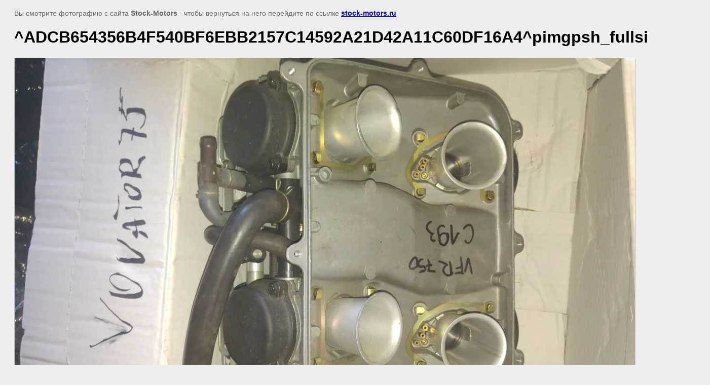

--- FILE ---
content_type: text/html; charset=utf-8
request_url: https://stock-motors.ru/arkhiv?view=261313403
body_size: 1906
content:
<html>
<head>
<meta name="mailru-verification" content="a6bf950bc4a5263b" />
<link rel='stylesheet' type='text/css' href='/shared/highslide-4.1.13/highslide.min.css'/>
<script type='text/javascript' src='/shared/highslide-4.1.13/highslide.packed.js'></script>
<script type='text/javascript'>
hs.graphicsDir = '/shared/highslide-4.1.13/graphics/';
hs.outlineType = null;
hs.showCredits = false;
hs.lang={cssDirection:'ltr',loadingText:'Загрузка...',loadingTitle:'Кликните чтобы отменить',focusTitle:'Нажмите чтобы перенести вперёд',fullExpandTitle:'Увеличить',fullExpandText:'Полноэкранный',previousText:'Предыдущий',previousTitle:'Назад (стрелка влево)',nextText:'Далее',nextTitle:'Далее (стрелка вправо)',moveTitle:'Передвинуть',moveText:'Передвинуть',closeText:'Закрыть',closeTitle:'Закрыть (Esc)',resizeTitle:'Восстановить размер',playText:'Слайд-шоу',playTitle:'Слайд-шоу (пробел)',pauseText:'Пауза',pauseTitle:'Приостановить слайд-шоу (пробел)',number:'Изображение %1/%2',restoreTitle:'Нажмите чтобы посмотреть картинку, используйте мышь для перетаскивания. Используйте клавиши вперёд и назад'};</script>

<!-- 46b9544ffa2e5e73c3c971fe2ede35a5 -->
<script type='text/javascript' src='/shared/s3/js/lang/ru.js'></script>
<script type='text/javascript' src='/shared/s3/js/common.min.js'></script>
<link rel='stylesheet' type='text/css' href='/shared/s3/css/calendar.css' /><link rel="icon" href="/favicon.ico" type="image/x-icon">
<link rel="canonical" href="https://stock-motors.ru/arkhiv">
<title>^ADCB654356B4F540BF6EBB2157C14592A21D42A11C60DF16A4^pimgpsh_fullsize_distr | Архив</title>
<meta name="description" content="^ADCB654356B4F540BF6EBB2157C14592A21D42A11C60DF16A4^pimgpsh_fullsize_distr | Архив отправок, копии ГТД">
<meta name="keywords" content="^ADCB654356B4F540BF6EBB2157C14592A21D42A11C60DF16A4^pimgpsh_fullsize_distr | архив">
<meta name="robots" content="all">
<meta name="revisit-after" content="31 days">
<meta http-equiv="Content-Type" content="text/html; charset=UTF-8">
<meta name="viewport" content="width=device-width, initial-scale=1.0, maximum-scale=1.0, user-scalable=no">
</head>

<body bgcolor="#eeeeee" text="#000000">

<style>
body, td, div { font-size:14px; font-family:arial; }
p { color: #666; }
body { padding: 10px 20px; }
a.back { font-weight: bold; color: #0000cc; text-decoration: underline; }
img { border: 1px solid #c0c0c0; max-width: 100%; width: auto; height: auto;}

div { width: 700px; }
h1 { font-size: 32px; }
</style>



<p>Вы смотрите фотографию с сайта <strong>Stock-Motors</strong> -
чтобы вернуться на него перейдите по ссылке <a class="back" href="/arkhiv">stock-motors.ru</a></p>

<h1>^ADCB654356B4F540BF6EBB2157C14592A21D42A11C60DF16A4^pimgpsh_fullsize_distr</h1>




<img src="/d/adcb654356b4f540bf6ebb2157c14592a21d42a11c60df16a4pimgpsh_fullsize_distr.jpg" width="1280" height="720"  alt="^ADCB654356B4F540BF6EBB2157C14592A21D42A11C60DF16A4^pimgpsh_fullsize_distr" />

<br/><br/>

&copy; <a class="back" href="http://stock-motors.ru/">Stock-Motors</a>
<br/><br/>


<!-- assets.bottom -->
<!-- </noscript></script></style> -->
<script src="/my/s3/js/site.min.js?1761825471" type="text/javascript" ></script>
<script type="text/javascript" >/*<![CDATA[*/
var megacounter_key="91f016c21346ebff54b90bce552d5601";
(function(d){
    var s = d.createElement("script");
    s.src = "//counter.megagroup.ru/loader.js?"+new Date().getTime();
    s.async = true;
    d.getElementsByTagName("head")[0].appendChild(s);
})(document);
/*]]>*/</script>
<script type="text/javascript" >/*<![CDATA[*/
$ite.start({"sid":225263,"vid":226032,"aid":15582,"stid":1,"cp":21,"active":true,"domain":"stock-motors.ru","lang":"ru","trusted":false,"debug":false,"captcha":3});
/*]]>*/</script>
<!-- /assets.bottom -->
</body>
</html>

--- FILE ---
content_type: text/javascript
request_url: https://counter.megagroup.ru/91f016c21346ebff54b90bce552d5601.js?r=&s=1280*720*24&u=https%3A%2F%2Fstock-motors.ru%2Farkhiv%3Fview%3D261313403&t=%5EADCB654356B4F540BF6EBB2157C14592A21D42A11C60DF16A4%5Epimgpsh_fullsize_distr%20%7C%20%D0%90%D1%80%D1%85&fv=0,0&en=1&rld=0&fr=0&callback=_sntnl1762056280031&1762056280031
body_size: 94
content:
//:1
_sntnl1762056280031({date:"Sun, 02 Nov 2025 04:04:40 GMT", res:"1"})